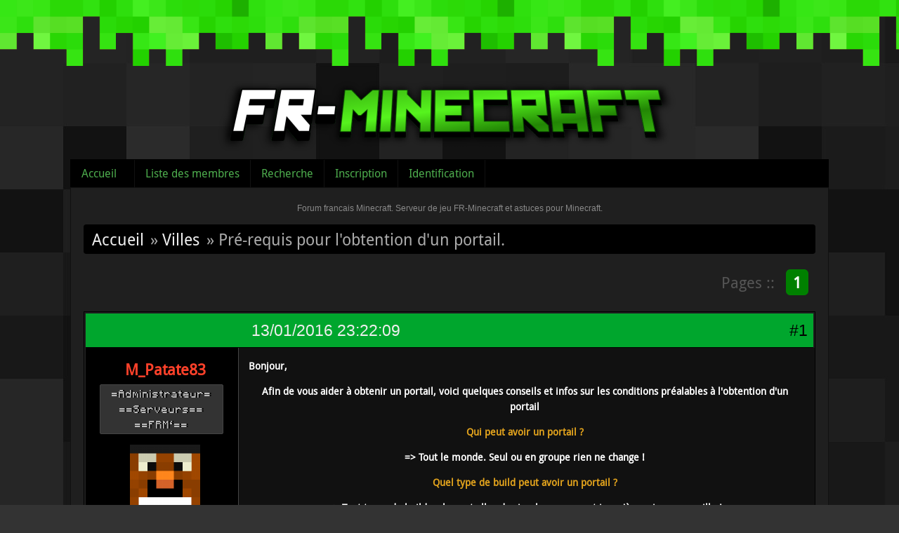

--- FILE ---
content_type: text/html; charset=utf-8
request_url: http://fr-minecraft.net/forum/message-220495.html
body_size: 7970
content:
<!DOCTYPE html>
<html lang="fr">
  <head>
    <meta charset="UTF-8"/>
    <title>Pré-requis pour l&#039;obtention d&#039;un portail. (Page 1) / Villes / Forum francais Minecraft. Serveur de jeu FR-Minecraft et astuces pour Minecraft.</title>
<link rel="stylesheet" type="text/css" href="style/Minecraft.css?20130323" />

	<script type="text/javascript">
	jQuery(document).ready(function() {
		jQuery('#ap_poll_enabled').change(function() {
			if (jQuery('#ap_poll_enabled').attr('checked')) {
				jQuery('#ap_poll_input').show();
			} else {
				jQuery('#ap_poll_input').hide();
			}
		});
	});
	</script>
	<!--[if lte IE 6]><script type="text/javascript" src="style/imports/minmax.js"></script><![endif]-->
<link rel="alternate" type="application/rss+xml" href="extern.php?action=feed&amp;tid=31228&amp;type=rss" title="Flux RSS de la discussion" />
    <script type="text/javascript" src="/js/jquery-1.4.3.min.js"></script>
  </head>
  
  <body>


  <div id="header">
    <div class="logo"><a href="../"><img src="style/minecraft/img/logo.png" /></a></div>
  </div>


<div id="punviewtopic" class="pun">


<div id="punheader">
<div id="brdheader" class="block">
  <div class="box">
  <div id="brdmenu" class="inbox">
			<ul>
				<li id="navindex" class="isactive"><a href="index.php">Accueil</a></li>
				<li id="navuserlist"><a href="userlist.php">Liste des membres</a></li>
				<li id="navsearch"><a href="search.php">Recherche</a></li>
				<li id="navregister"><a href="register.php">Inscription</a></li>
				<li id="navlogin"><a href="login.php">Identification</a></li>
			</ul>
		</div>
  </div>
</div>







</div>


<div class="punwrap">
    <div id="brdtitle" class="inbox">
      <h1><span>Forum francais Minecraft. Serveur de jeu FR-Minecraft et astuces pour Minecraft.</span></h1>
      <div id="brddesc"></div>
      
    </div>

<div id="brdmain">


<div class="linkst">
	<div class="inbox crumbsplus">
		<ul class="crumbs">
			<li><a href="index.php">Accueil</a></li>
						<li><span>»&#160;</span><a href="forum-64-villes.html">Villes</a></li>
			<li><span>»&#160;</span><strong>Pré-requis pour l&#039;obtention d&#039;un portail.</strong></li>
		</ul>
		<div class="pagepost">
			<p class="pagination"><span class="pages-label">Pages :: </span><strong class="item1">1</strong></p>
		</div>
		<div class="clearer"></div>
	</div>
</div>

<div id="p219939" class="blockpost rowodd firstpost blockpost1">
	<h2><span><span class="conr">#1</span> <a href="message-219939.html#p219939">13/01/2016 23:22:09</a></span></h2>
	<div class="box">
		<div class="inbox">
			<div class="postbody">
				<div class="postleft">
					<dl>
						<dd><div class="pseudo"><a href="profile.php?id=62723"><span style="color:#FF412A; font-weight:bold">M_Patate83</span></a></div></dd>


					<dd class="usertitle">=Administrateur= ==Serveurs== ==FRM²==</dd>						<dd class="postavatar"><a href="../profil-M_Patate83.html"><img src="../player/forum-M_Patate83.png" /></a></dd>
								<dd><span>Lieu&#160;: Futuria</span></dd>
						<br />
						<dd><span>Messages&#160;: 2 520</span></dd>
						<dd class="usercontacts"><span class="website"><a href="http://serveurs-frm.net">Site Web</a></span></dd>
					</dl>
				</div>
				<div class="postright">
					<h3>Pré-requis pour l&#039;obtention d&#039;un portail.</h3>
					<div class="postmsg">
						<p style="text-align: left"><strong>Bonjour,</strong></p><p style="text-align: center"><strong>Afin de vous aider à obtenir un portail, voici quelques conseils et infos sur les conditions préalables à l&#039;obtention d&#039;un portail</strong></p><p style="text-align: center"><strong><span style="color: #E2A31D">Qui peut avoir un portail ?</span></strong></p><p style="text-align: center"><strong>=&gt; Tout le monde. Seul ou en groupe rien ne change !</strong></p><p style="text-align: center"><strong><span style="color: #E2A31D">Quel type de build peut avoir un portail ?</span></strong></p><p style="text-align: center"><strong>=&gt; Tout types de build, cela peut aller du simple monument jusqu&#039;à une immense ville !</strong></p><p style="text-align: center"><strong><span style="color: #E2A31D">Comment avoir un portail ?</span></strong></p><p style="text-align: center"><strong>=&gt; Il faut postuler lors d&#039;un recrutement sur le forum !</strong></p><br /><br /><p style="text-align: center"><strong><span style="color: #17E724">Afin de vous aider, voici déjà une liste de certains critères qui seront jugés.</span></strong></p><p style="text-align: center"><strong><span style="color: #A917E8">Pour les Villes/Villages :</span></strong></p><p>La présence de certains éléments caractérisant cette catégorie comme: Une mairie, Une place, Des chemins/routes, et au minimum 7 bâtiments. Sans cela votre dossier ne sera pas valide.</p><p>Le Style devra être un minimum recherché, travaillé et cohérent: Il ne faut pas mélanger tous les styles par exemple des maisons médiévales avec des maisons modernes. Ceci ne passera pas.</p><p>L&#039;utilisation principale de matériaux nobles est fortement recommandée : Il faudra privilégier au maximum l&#039;utilisation de matériaux nobles (craftés). L&#039;utilisation massive par exemple de pierres/terre/planches ou de cubes de base non craftés ne pourra être acceptée.</p><p>La ville doit bien sur respecter le règlement: Attention à vos animaux, redstone, pas de build volants dans le World, etc...</p><p>Vous devez avoir rempli le formulaire de présentation de ville.</p><br /><p style="text-align: center"><strong><span style="color: #A917E8">Pour les Utilitaires:</span></strong></p><p>Est nécessaire : la présence de certains éléments caractérisant cette catégorie, comme une bonne accessibilité, des explications sur l&#039;utilisation.</p><p>Le Style devra être un minimum recherché, travaillé et cohérent: Il ne faut pas mélanger tous les styles, le bâtiment doit être homogène et cohérent. Les alentours du bâtiment doivent eux aussi être propres. Sans ça, il ne sera pas accepté.</p><p>L&#039;utilisation principale de matériaux nobles est fortement recommandée : Il faudra privilégier au maximum l&#039;utilisation de matériaux nobles (craftés). L&#039;utilisation massive par exemple de pierres/terre/planches ou de cubes de base non craftés ne pourra être acceptée.</p><p>L&#039;utilitaire doit bien sur respecter le règlement: Attention à vos animaux, redstone, pas de build volants dans le World, méthodes de kill, etc...</p><p>Petit plus: Il est avantageux pour vous que l&#039;utilitaire soit unique et jamais vu sur le serveur.</p><br /><p style="text-align: center"><strong><span style="color: #A917E8">Pour les Monuments :</span></strong></p><p>Est requise : la présence de certains éléments caractérisant cette catégorie, comme une bonne accessibilité, des explications sur l&#039;ouvrage, de taille conséquente, un système de visite.</p><p>Le Style devra être un minimum recherché, travaillé et cohérent: Il ne faut pas mélanger tous les styles, le monument doit être homogène et cohérent. Les alentours du monument doivent eux aussi être propres. Sans ça, il ne sera pas validé.</p><p>L&#039;utilisation principale de matériaux nobles est fortement recommandée: Il faudra privilégier au maximum l&#039;utilisation de matériaux nobles (craftés). L&#039;utilisation massive par exemple de pierres/terre/planches ou de cubes de base non craftés ne pourra être acceptée.</p><p>Le monument doit bien-sure respecter le règlement: Attention à vos animaux, redstone, pas de build volants dans le World, etc...</p><p>Petit plus: Il est avantageux pour vous que le monument soit unique et jamais vu sur le serveur.</p><br /><p style="text-align: center"><strong><span style="color: #A917E8">Pour tout le reste:</span></strong></p><p>Les éléments ci dessus vous aideront aussi.</p><br /><br /><p style="text-align: center"><strong><span style="color: #E8E016">Nous tiendrons prochainement des réunions publiques sur TS3 (ts3.serveurs-frm.net) pour vous aider, et vous conseiller.</span></strong></p><p style="text-align: center"><strong><span style="color: #E8E016">Une fois cela fait, nous lancerons le nouveau recrutement portail !</span></strong></p><br /><p><strong>Cordialement.</strong></p><br /><p style="text-align: right"><strong>M_Patate et Alitheia.</strong></p>
					</div>

				</div>
			</div>
		</div>
		<div class="inbox">
			<div class="postfoot clearb">
				<div class="postfootleft"><p><span><span style="color:#FF412A;">Hors ligne</span></span></p></div>
	

					<div class="postsignature postmsg"><hr /><p><img class="sigimage" src="http://upload.fr-minecraft.net/images/frminecraft/fbv1frm.gif" alt="fbv1frm.gif" /></p></div>


				


			</div>
		</div>
	</div>
</div>

<div id="p219944" class="blockpost roweven">
	<h2><span><span class="conr">#2</span> <a href="message-219944.html#p219944">14/01/2016 07:51:54</a></span></h2>
	<div class="box">
		<div class="inbox">
			<div class="postbody">
				<div class="postleft">
					<dl>
						<dd><div class="pseudo"><a href="profile.php?id=106456"><span style="color:#FFFF06; font-weight:bold">vampireux</span></a></div></dd>


					<dd class="usertitle">Membre</dd>						<dd class="postavatar"><a href="../profil-vampireux.html"><img src="../player/forum-vampireux.png" /></a></dd>
								<br />
						<dd><span>Messages&#160;: 15</span></dd>
					</dl>
				</div>
				<div class="postright">
					<h3>Re&#160;: Pré-requis pour l&#039;obtention d&#039;un portail.</h3>
					<div class="postmsg">
						<p>wow je pense qu il n y avais pas plus précis que cela c est excellent </p><p>Merci, je vais pouvoir aider mon maire a avoir un portail au spawn au moin cela serais plus pratique pour les spectateurs et les curieux tels que moi</p>
					</div>

				</div>
			</div>
		</div>
		<div class="inbox">
			<div class="postfoot clearb">
				<div class="postfootleft"><p><span><span style="color:#FF412A;">Hors ligne</span></span></p></div>
	



				


			</div>
		</div>
	</div>
</div>

<div id="p219963" class="blockpost rowodd">
	<h2><span><span class="conr">#3</span> <a href="message-219963.html#p219963">15/01/2016 00:45:34</a></span></h2>
	<div class="box">
		<div class="inbox">
			<div class="postbody">
				<div class="postleft">
					<dl>
						<dd><div class="pseudo"><a href="profile.php?id=84897"><span style="color:#FFFF06; font-weight:bold">simdu51100</span></a></div></dd>


					<dd class="usertitle">Membre</dd>						<dd class="postavatar"><a href="../profil-simdu51100.html"><img src="../player/forum-simdu51100.png" /></a></dd>
								<br />
						<dd><span>Messages&#160;: 44</span></dd>
					</dl>
				</div>
				<div class="postright">
					<h3>Re&#160;: Pré-requis pour l&#039;obtention d&#039;un portail.</h3>
					<div class="postmsg">
						<p>Cool, mais ma base militaire se situe plus dans la partie monuments ou villes ?</p><p>Et si jamais ma base militaire est à environ 50 %, est ce que cela marche même si elle n&#039;est pas terminée ?</p>
					</div>

				</div>
			</div>
		</div>
		<div class="inbox">
			<div class="postfoot clearb">
				<div class="postfootleft"><p><span><span style="color:#FF412A;">Hors ligne</span></span></p></div>
	

					<div class="postsignature postmsg"><hr /><p>Cordialement</p><p>Commandant des forces armées Simdu51100 <br />QG ile de ouf <br />Tél : 0 800 485 758</p></div>


				


			</div>
		</div>
	</div>
</div>

<div id="p219967" class="blockpost roweven">
	<h2><span><span class="conr">#4</span> <a href="message-219967.html#p219967">15/01/2016 03:09:18</a></span></h2>
	<div class="box">
		<div class="inbox">
			<div class="postbody">
				<div class="postleft">
					<dl>
						<dd><div class="pseudo"><a href="profile.php?id=81988"><span style="color:#55FFFF; font-weight:bold">Sora952</span></a></div></dd>


					<dd class="usertitle">VIP</dd>						<dd class="postavatar"><a href="../profil-Sora952.html"><img src="../player/forum-Sora952.png" /></a></dd>
								<dd><span>Lieu&#160;: tu le Sora pas :3 ok je sort..</span></dd>
						<br />
						<dd><span>Messages&#160;: 481</span></dd>
						<dd class="usercontacts"><span class="website"><a href="http://euh-tuSorapas.com">Site Web</a></span></dd>
					</dl>
				</div>
				<div class="postright">
					<h3>Re&#160;: Pré-requis pour l&#039;obtention d&#039;un portail.</h3>
					<div class="postmsg">
						<p>Ta base serais plus un monument qu&#039;une ville mdr</p><p> après, pour le 50%, si t&#039;es bien avancé normalement ui tu peut tenter ta chance en plus ça pourrait t&#039;amener des larbins si tu réussi a en avoir ^^</p>
					</div>

				</div>
			</div>
		</div>
		<div class="inbox">
			<div class="postfoot clearb">
				<div class="postfootleft"><p><span><span style="color:#FF412A;">Hors ligne</span></span></p></div>
	

					<div class="postsignature postmsg"><hr /><p><a href="http://fr-minecraft.net/"><img class="sigimage" src="http://img.fr-minecraft.net/thumb/fr-minecraft-net-d72c84ca-4495331.png" alt="fr-minecraft-net-d72c84ca-4495331.png" /></a><br /><a href="http://fr-minecraft.net/"><img class="sigimage" src="http://img.fr-minecraft.net/thumb/fr-minecraft-net-40d0f8e9-4292327.png" alt="fr-minecraft-net-40d0f8e9-4292327.png" /></a></p></div>


				


			</div>
		</div>
	</div>
</div>

<div id="p219968" class="blockpost rowodd">
	<h2><span><span class="conr">#5</span> <a href="message-219968.html#p219968">15/01/2016 07:47:56</a></span></h2>
	<div class="box">
		<div class="inbox">
			<div class="postbody">
				<div class="postleft">
					<dl>
						<dd><div class="pseudo"><a href="profile.php?id=106456"><span style="color:#FFFF06; font-weight:bold">vampireux</span></a></div></dd>


					<dd class="usertitle">Membre</dd>						<dd class="postavatar"><a href="../profil-vampireux.html"><img src="../player/forum-vampireux.png" /></a></dd>
								<br />
						<dd><span>Messages&#160;: 15</span></dd>
					</dl>
				</div>
				<div class="postright">
					<h3>Re&#160;: Pré-requis pour l&#039;obtention d&#039;un portail.</h3>
					<div class="postmsg">
						<p>oui et de plus cela serais plus pratique pour aller t aider pour ceux ou celle qui trouve ta base trop loin pour s y rendre pour t aider</p>
					</div>

				</div>
			</div>
		</div>
		<div class="inbox">
			<div class="postfoot clearb">
				<div class="postfootleft"><p><span><span style="color:#FF412A;">Hors ligne</span></span></p></div>
	



				


			</div>
		</div>
	</div>
</div>

<div id="p219972" class="blockpost roweven">
	<h2><span><span class="conr">#6</span> <a href="message-219972.html#p219972">15/01/2016 09:46:48</a></span></h2>
	<div class="box">
		<div class="inbox">
			<div class="postbody">
				<div class="postleft">
					<dl>
						<dd><div class="pseudo"><a href="profile.php?id=104794"><span style="color:#FFFF06; font-weight:bold">Chevalier_noir08</span></a></div></dd>


					<dd class="usertitle">Membre</dd>						<dd class="postavatar"><a href="../profil-Chevalier_noir08.html"><img src="../player/forum-Chevalier_noir08.png" /></a></dd>
								<dd><span>Lieu&#160;: Chez Grillby&#039;s</span></dd>
						<br />
						<dd><span>Messages&#160;: 790</span></dd>
						<dd class="usercontacts"><span class="website"><a href="https://wordpress.com/post/minecoolblog.wordpress.com">Site Web</a></span></dd>
					</dl>
				</div>
				<div class="postright">
					<h3>Re&#160;: Pré-requis pour l&#039;obtention d&#039;un portail.</h3>
					<div class="postmsg">
						<p>Merci M_Patate83! =)</p>
					</div>

				</div>
			</div>
		</div>
		<div class="inbox">
			<div class="postfoot clearb">
				<div class="postfootleft"><p><span><span style="color:#FF412A;">Hors ligne</span></span></p></div>
	



				


			</div>
		</div>
	</div>
</div>

<div id="p220054" class="blockpost rowodd">
	<h2><span><span class="conr">#7</span> <a href="message-220054.html#p220054">17/01/2016 01:39:49</a></span></h2>
	<div class="box">
		<div class="inbox">
			<div class="postbody">
				<div class="postleft">
					<dl>
						<dd><div class="pseudo"><a href="profile.php?id=81010"><span style="color:#FFFF06; font-weight:bold">robotspeed</span></a></div></dd>


					<dd class="usertitle">Membre</dd>						<dd class="postavatar"><a href="../profil-robotspeed.html"><img src="../player/forum-robotspeed.png" /></a></dd>
								<dd><span>Lieu&#160;: Et bien ... tout est relatif</span></dd>
						<br />
						<dd><span>Messages&#160;: 91</span></dd>
					</dl>
				</div>
				<div class="postright">
					<h3>Re&#160;: Pré-requis pour l&#039;obtention d&#039;un portail.</h3>
					<div class="postmsg">
						<p>Nice ! <img src="http://fr-minecraft.net/forum/img/smilies/03.png" alt="03" class="smiley" /> J&#039;aurais peut-être une chance cette fois ! xD</p>
					</div>

				</div>
			</div>
		</div>
		<div class="inbox">
			<div class="postfoot clearb">
				<div class="postfootleft"><p><span><span style="color:#FF412A;">Hors ligne</span></span></p></div>
	

					<div class="postsignature postmsg"><hr /><p><img class="sigimage" src="http://upload.fr-minecraft.net/images/frminecraft/bannirefrmnlr.png" alt="bannirefrmnlr.png" /></p></div>


				


			</div>
		</div>
	</div>
</div>

<div id="p220186" class="blockpost roweven">
	<h2><span><span class="conr">#8</span> <a href="message-220186.html#p220186">20/01/2016 06:42:41</a></span></h2>
	<div class="box">
		<div class="inbox">
			<div class="postbody">
				<div class="postleft">
					<dl>
						<dd><div class="pseudo"><a href="profile.php?id=95164"><span style="color:#55FFFF; font-weight:bold">z3bre</span></a></div></dd>


					<dd class="usertitle">VIP</dd>						<dd class="postavatar"><a href="../profil-z3bre.html"><img src="../player/forum-z3bre.png" /></a></dd>
								<br />
						<dd><span>Messages&#160;: 18</span></dd>
						<dd class="usercontacts"><span class="website"><a href="http://sim-electro.wix.com/sim-electro">Site Web</a></span></dd>
					</dl>
				</div>
				<div class="postright">
					<h3>Re&#160;: Pré-requis pour l&#039;obtention d&#039;un portail.</h3>
					<div class="postmsg">
						<p>je veux être au courant lors de l&#039;ouverture pour un portail écrivez moi ici au besoin (z3bre@live.fr) et merci à mon associer vampireux de m&#039;aider autant même si je tes rien demander ses fortement apprécier</p>
					</div>

				</div>
			</div>
		</div>
		<div class="inbox">
			<div class="postfoot clearb">
				<div class="postfootleft"><p><span><span style="color:#FF412A;">Hors ligne</span></span></p></div>
	



				


			</div>
		</div>
	</div>
</div>

<div id="p220190" class="blockpost rowodd">
	<h2><span><span class="conr">#9</span> <a href="message-220190.html#p220190">20/01/2016 13:43:36</a></span></h2>
	<div class="box">
		<div class="inbox">
			<div class="postbody">
				<div class="postleft">
					<dl>
						<dd><div class="pseudo"><a href="profile.php?id=84897"><span style="color:#FFFF06; font-weight:bold">simdu51100</span></a></div></dd>


					<dd class="usertitle">Membre</dd>						<dd class="postavatar"><a href="../profil-simdu51100.html"><img src="../player/forum-simdu51100.png" /></a></dd>
								<br />
						<dd><span>Messages&#160;: 44</span></dd>
					</dl>
				</div>
				<div class="postright">
					<h3>Re&#160;: Pré-requis pour l&#039;obtention d&#039;un portail.</h3>
					<div class="postmsg">
						<div class="quotebox"><cite>simdu51100 a écrit&#160;:</cite><blockquote><div><p>Cool, mais ma base militaire se situe plus dans la partie monuments ou villes ?</p><p>Et si jamais ma base militaire est à environ 50 %, est ce que cela marche même si elle n&#039;est pas terminée ?</p></div></blockquote></div><p>C&#039;est pas des larbins les joueurs, ce sont des ouvriers et j&#039;ai mes fournisseurs, mes livreurs et mes usines.</p><p>Et grâce à /tpahere, je téléporte les gens qui souhaitent m&#039;aider ! :)</p>
					</div>

				</div>
			</div>
		</div>
		<div class="inbox">
			<div class="postfoot clearb">
				<div class="postfootleft"><p><span><span style="color:#FF412A;">Hors ligne</span></span></p></div>
	

					<div class="postsignature postmsg"><hr /><p>Cordialement</p><p>Commandant des forces armées Simdu51100 <br />QG ile de ouf <br />Tél : 0 800 485 758</p></div>


				


			</div>
		</div>
	</div>
</div>

<div id="p220495" class="blockpost roweven">
	<h2><span><span class="conr">#10</span> <a href="message-220495.html#p220495">28/01/2016 23:26:45</a></span></h2>
	<div class="box">
		<div class="inbox">
			<div class="postbody">
				<div class="postleft">
					<dl>
						<dd><div class="pseudo"><a href="profile.php?id=108149"><span style="color:#FFFF06; font-weight:bold">@Virginie</span></a></div></dd>


					<dd class="usertitle">Membre</dd>						<dd class="postavatar"><a href="../profil-@Virginie.html"><img src="../player/forum-%40Virginie.png" /></a></dd>
								<br />
						<dd><span>Messages&#160;: 2</span></dd>
						<dd class="usercontacts"><span class="website"><a href="http://astuces-triche.com/">Site Web</a></span></dd>
					</dl>
				</div>
				<div class="postright">
					<h3>Re&#160;: Pré-requis pour l&#039;obtention d&#039;un portail.</h3>
					<div class="postmsg">
						<p>Information claire net et précise ^^</p>
					</div>

				</div>
			</div>
		</div>
		<div class="inbox">
			<div class="postfoot clearb">
				<div class="postfootleft"><p><span><span style="color:#FF412A;">Hors ligne</span></span></p></div>
	



				


			</div>
		</div>
	</div>
</div>

<div class="postlinksb">
	<div class="inbox crumbsplus">
		<div class="pagepost">
			<p class="pagination"><span class="pages-label">Pages :: </span><strong class="item1">1</strong></p>
		</div>
		<ul class="crumbs">
			<li><a href="index.php">Accueil</a></li>
						<li><span>»&#160;</span><a href="forum-64-villes.html">Villes</a></li>
			<li><span>»&#160;</span><strong>Pré-requis pour l&#039;obtention d&#039;un portail.</strong></li>
		</ul>
		<div class="clearer"></div>
	</div>
</div>
</div>

<div id="brdfooter" class="block">
	<h2><span>Pied de page des forums</span></h2>
	<div class="box">
		<div id="brdfooternav" class="inbox">
			<div class="conl">
				<form id="qjump" method="get" action="viewforum.php">
					<div><label><span>Atteindre<br /></span>
					<select name="id" onchange="window.location=('viewforum.php?id='+this.options[this.selectedIndex].value)">
						<optgroup label="La communauté">
							<option value="13">Annonces officielles</option>
							<option value="50">Maintenance</option>
							<option value="4">&nbsp;&nbsp;&nbsp;Présentations - Minecraft Freebuild</option>
							<option value="19">Sur nos serveurs</option>
							<option value="2">&nbsp;&nbsp;&nbsp;Discussions générales à propos des serveurs</option>
							<option value="21">&nbsp;&nbsp;&nbsp;Problèmes sur les serveurs</option>
							<option value="6">Suggestions</option>
						</optgroup>
						<optgroup label="L&#039;univers Minecraft">
							<option value="28">&nbsp;&nbsp;&nbsp;Solo</option>
							<option value="29">&nbsp;&nbsp;&nbsp;Multijoueur</option>
							<option value="3">Astuces et tuto</option>
							<option value="8">Photos et vidéos</option>
							<option value="27">Mods et Plugins</option>
							<option value="76">Textures/Ressources packs et Datapack</option>
							<option value="77">Maps</option>
							<option value="78">Structures et schematics</option>
							<option value="1">Aide et problèmes</option>
						</optgroup>
						<optgroup label="On oublie Minecraft ?">
							<option value="24">Jeux vidéos</option>
							<option value="25">Informatique</option>
							<option value="26">Vos annonces</option>
							<option value="22">Le café</option>
						</optgroup>
						<optgroup label="[ARCHIVES] Le serveur FreeBuild">
							<option value="20">Vos projets</option>
							<option value="64" selected="selected">Villes</option>
							<option value="9">&nbsp;&nbsp;&nbsp;Events</option>
							<option value="48">Accueil et Règlement</option>
							<option value="18">Présentations</option>
						</optgroup>
						<optgroup label="[ARCHIVES] Le serveur RolePlay">
							<option value="46">Secrets de la ville</option>
							<option value="47">Guerre et paix</option>
							<option value="57">Commerce</option>
							<option value="43">Accueil, Faction et Règlement</option>
							<option value="44">Recrutement</option>
							<option value="45">Events</option>
						</optgroup>
						<optgroup label="[ARCHIVES] Le serveur Hardcore">
							<option value="56">Discussions générales</option>
							<option value="71">&nbsp;&nbsp;&nbsp;Présentations - Minecraft Hardcore</option>
							<option value="68">Accueil et règlement</option>
							<option value="59">Alliances</option>
							<option value="67">Présentations</option>
							<option value="58">Events</option>
						</optgroup>
						<optgroup label="[ARCHIVES] Le serveur créatif">
							<option value="61">Accueil et règlement</option>
							<option value="62">Events</option>
						</optgroup>
						<optgroup label="Archives">
							<option value="75">Le serveur FreeBuild</option>
						</optgroup>
					</select>
					<input type="submit" value="Aller" accesskey="g" />
					</label></div>
				</form>
			</div>
			<div class="conr">
				<p id="feedlinks"><span class="rss"><a href="extern.php?action=feed&amp;tid=31228&amp;type=rss">Flux RSS de la discussion</a></span></p>

			</div>
			<div class="clearer"></div>
		</div>
	</div>
</div>
<dl id="searchlinks">
  <dd><span><a href="search.php?action=show_new">Afficher les nouveaux messages depuis la dernière visite</a></span></dd>
  <dd><span><a href="misc.php?action=markread">Marquer toutes les discussions comme lues</a></span></dd>
</dl>


<!-- </div> -->

</div>

<script type="text/javascript">

  var _gaq = _gaq || [];
  _gaq.push(['_setAccount', 'UA-205035-13']);
  _gaq.push(['_setDomainName', '.fr-minecraft.net']);
  _gaq.push(['_trackPageview']);

  (function() {
    var ga = document.createElement('script'); ga.type = 'text/javascript'; ga.async = true;
    ga.src = ('https:' == document.location.protocol ? 'https://ssl' : 'http://www') + '.google-analytics.com/ga.js';
    var s = document.getElementsByTagName('script')[0]; s.parentNode.insertBefore(ga, s);
  })();

</script>



</body>
</html>

